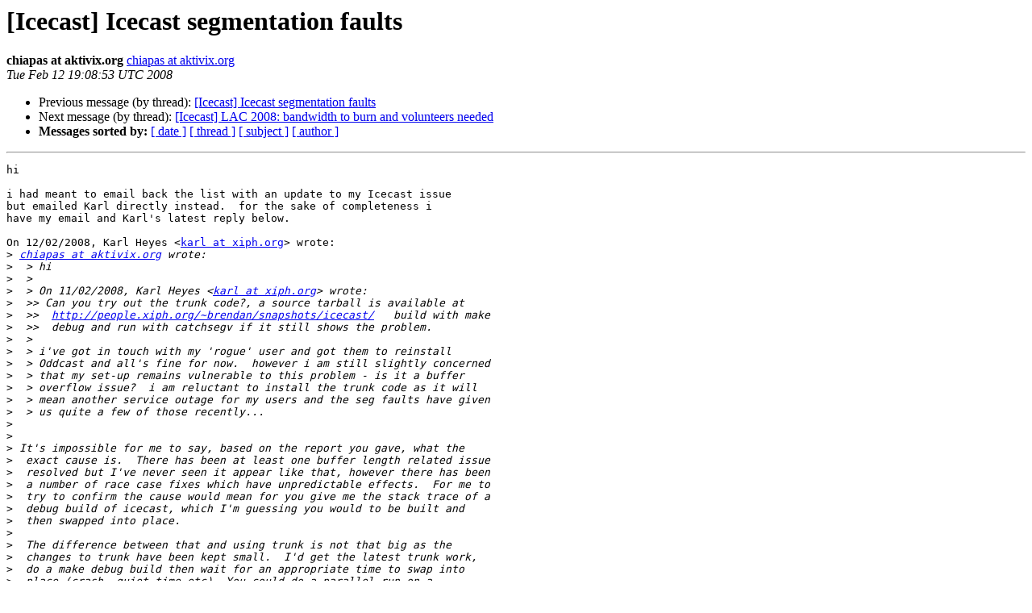

--- FILE ---
content_type: text/html
request_url: http://lists.xiph.org/pipermail/icecast/2008-February/011122.html
body_size: 2343
content:
<!DOCTYPE HTML PUBLIC "-//W3C//DTD HTML 4.01 Transitional//EN">
<HTML>
 <HEAD>
   <TITLE> [Icecast] Icecast segmentation faults
   </TITLE>
   <LINK REL="Index" HREF="index.html" >
   <LINK REL="made" HREF="mailto:icecast%40xiph.org?Subject=Re%3A%20%5BIcecast%5D%20Icecast%20segmentation%20faults&In-Reply-To=%3C86a338140802121108x9ffc627u5117bcd43377b644%40mail.gmail.com%3E">
   <META NAME="robots" CONTENT="index,nofollow">
   <style type="text/css">
       pre {
           white-space: pre-wrap;       /* css-2.1, curent FF, Opera, Safari */
           }
   </style>
   <META http-equiv="Content-Type" content="text/html; charset=us-ascii">
   <LINK REL="Previous"  HREF="011119.html">
   <LINK REL="Next"  HREF="011117.html">
 </HEAD>
 <BODY BGCOLOR="#ffffff">
   <H1>[Icecast] Icecast segmentation faults</H1>
    <B>chiapas at aktivix.org</B> 
    <A HREF="mailto:icecast%40xiph.org?Subject=Re%3A%20%5BIcecast%5D%20Icecast%20segmentation%20faults&In-Reply-To=%3C86a338140802121108x9ffc627u5117bcd43377b644%40mail.gmail.com%3E"
       TITLE="[Icecast] Icecast segmentation faults">chiapas at aktivix.org
       </A><BR>
    <I>Tue Feb 12 19:08:53 UTC 2008</I>
    <P><UL>
        <LI>Previous message (by thread): <A HREF="011119.html">[Icecast] Icecast segmentation faults
</A></li>
        <LI>Next message (by thread): <A HREF="011117.html">[Icecast] LAC 2008: bandwidth to burn and volunteers needed
</A></li>
         <LI> <B>Messages sorted by:</B> 
              <a href="date.html#11122">[ date ]</a>
              <a href="thread.html#11122">[ thread ]</a>
              <a href="subject.html#11122">[ subject ]</a>
              <a href="author.html#11122">[ author ]</a>
         </LI>
       </UL>
    <HR>  
<!--beginarticle-->
<PRE>hi

i had meant to email back the list with an update to my Icecast issue
but emailed Karl directly instead.  for the sake of completeness i
have my email and Karl's latest reply below.

On 12/02/2008, Karl Heyes &lt;<A HREF="http://lists.xiph.org/mailman/listinfo/icecast">karl at xiph.org</A>&gt; wrote:
&gt;<i> <A HREF="http://lists.xiph.org/mailman/listinfo/icecast">chiapas at aktivix.org</A> wrote:
</I>&gt;<i>  &gt; hi
</I>&gt;<i>  &gt;
</I>&gt;<i>  &gt; On 11/02/2008, Karl Heyes &lt;<A HREF="http://lists.xiph.org/mailman/listinfo/icecast">karl at xiph.org</A>&gt; wrote:
</I>&gt;<i>  &gt;&gt; Can you try out the trunk code?, a source tarball is available at
</I>&gt;<i>  &gt;&gt;  <A HREF="http://people.xiph.org/~brendan/snapshots/icecast/">http://people.xiph.org/~brendan/snapshots/icecast/</A>   build with make
</I>&gt;<i>  &gt;&gt;  debug and run with catchsegv if it still shows the problem.
</I>&gt;<i>  &gt;
</I>&gt;<i>  &gt; i've got in touch with my 'rogue' user and got them to reinstall
</I>&gt;<i>  &gt; Oddcast and all's fine for now.  however i am still slightly concerned
</I>&gt;<i>  &gt; that my set-up remains vulnerable to this problem - is it a buffer
</I>&gt;<i>  &gt; overflow issue?  i am reluctant to install the trunk code as it will
</I>&gt;<i>  &gt; mean another service outage for my users and the seg faults have given
</I>&gt;<i>  &gt; us quite a few of those recently...
</I>&gt;<i>
</I>&gt;<i>
</I>&gt;<i> It's impossible for me to say, based on the report you gave, what the
</I>&gt;<i>  exact cause is.  There has been at least one buffer length related issue
</I>&gt;<i>  resolved but I've never seen it appear like that, however there has been
</I>&gt;<i>  a number of race case fixes which have unpredictable effects.  For me to
</I>&gt;<i>  try to confirm the cause would mean for you give me the stack trace of a
</I>&gt;<i>  debug build of icecast, which I'm guessing you would to be built and
</I>&gt;<i>  then swapped into place.
</I>&gt;<i>
</I>&gt;<i>  The difference between that and using trunk is not that big as the
</I>&gt;<i>  changes to trunk have been kept small.  I'd get the latest trunk work,
</I>&gt;<i>  do a make debug build then wait for an appropriate time to swap into
</I>&gt;<i>  place (crash, quiet time etc). You could do a parallel run on a
</I>&gt;<i>  different port to make sure the xml is fine before hand (just copy the
</I>&gt;<i>  xml and change port and log dir).
</I>&gt;<i>
</I>&gt;<i>  As I said before, as developers we would need a stack trace which means
</I>&gt;<i>  either getting a core file or using catchsegv to report the stack trace
</I>&gt;<i>  when the crash occurs.
</I>&gt;<i>
</I>&gt;<i>  eg catchsegv /path/to/icecast -c /path/to/icecast.xml  &gt; out.txt
</I>&gt;<i>
</I>&gt;<i>
</I>&gt;<i>  karl.
</I>
many thanks for this Karl.

i cannot recreate this error as i contacted the webcaster and, with
their permission, remotely logged onto their machine and fixed their
set-up of Winamp/Oddcast.

i will keep vigilant for the same error and implement the above
suggestions to generate a stack trace in the event of the same problem
occuring.

thanks again for your swift and helpful responses all.

regards

Chip Scooter

</PRE>

<!--endarticle-->
    <HR>
    <P><UL>
        <!--threads-->
	<LI>Previous message (by thread): <A HREF="011119.html">[Icecast] Icecast segmentation faults
</A></li>
	<LI>Next message (by thread): <A HREF="011117.html">[Icecast] LAC 2008: bandwidth to burn and volunteers needed
</A></li>
         <LI> <B>Messages sorted by:</B> 
              <a href="date.html#11122">[ date ]</a>
              <a href="thread.html#11122">[ thread ]</a>
              <a href="subject.html#11122">[ subject ]</a>
              <a href="author.html#11122">[ author ]</a>
         </LI>
       </UL>

<hr>
<a href="http://lists.xiph.org/mailman/listinfo/icecast">More information about the Icecast
mailing list</a><br>
</body></html>
